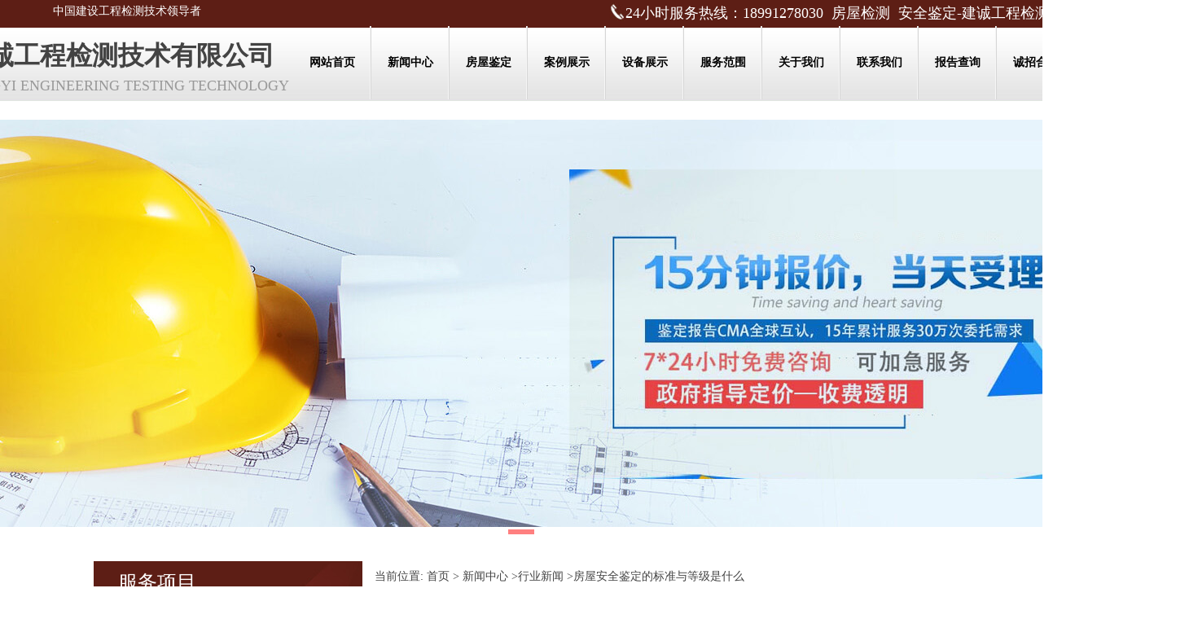

--- FILE ---
content_type: text/html; Charset=utf-8
request_url: http://www.jc-q.com/hangye/aritcle918.html
body_size: 11785
content:

<!DOCTYPE html PUBLIC "-//W3C//DTD XHTML 1.0 Transitional//EN" "http://www.w3.org/TR/xhtml1/DTD/xhtml1-transitional.dtd">
<html xmlns="http://www.w3.org/1999/xhtml">
<head>
<meta http-equiv="Content-Type" content="text/html; charset=utf-8" />
<title>房屋安全鉴定的标准与等级是什么_行业新闻_房屋检测_房屋鉴定_检测鉴定机构_陕西建诚工程检测技术有限公司</title>
<meta name="keywords" content="房屋安全鉴定的标准与等级是什么,房屋检测_房屋鉴定_检测鉴定机构_陕西建诚工程检测技术有限公司" />
<meta name="Description" content="房屋质量问题鉴定找什么单位？在房屋未交付使用前可以找建设部门的质检站，房屋交付使用后一年可以找正规资质的房屋安全鉴定机构进行鉴定。1、房屋质量鉴定要找当地的建筑工程质量监督部门（建设局监理公司或城乡建" / >
<script language="JavaScript" type="text/javascript" src="http://cdn.zhuolaoshi.cn/js/jquery-1.11.1.min.js"></script>
<script language="JavaScript" type="text/javascript" src="http://cdn.zhuolaoshi.cn/js/layer/layer.min.js"></script>
<script language="JavaScript" src="http://cdn.zhuolaoshi.cn/js/jquery.d.imagechange.js"></script>
<script language="JavaScript" src="http://cdn.zhuolaoshi.cn/js/MSClass.js"></script>
<script src="http://cdn.zhuolaoshi.cn/js/fixIE.js"></script>
<script src="http://s1.cdn.zhuolaoshi.cn/js/jquery.lazyload.js"></script>
<link href="http://s1.cdn.zhuolaoshi.cn/user/site47469/user_sys/css.css?2026/1/2521746" rel="stylesheet" type="text/css" />
<style type="text/css">
.top_main{ height:124px;}
.bot_main{ height:158px;overflow:hidden}
.main_css{overflow:hidden}
.box_left .mokuai{margin-bottom:4px;}
.breadcrumb{padding:5px;border:#666666 0px solid;}
.artlist{margin-bottom:5px;margin-top:5px;}
.box_css_0{padding:0px 0px 0px 0px;border:#d9d9d9 1px solid;background:url(http://sc.zhuolaoshi.cn/sc/wangyebj/datu/112.gif) #ffffff;}
.box_css_top_0{background:url(http://sc.zhuolaoshi.cn/sc/menubj/datu/99.gif);color:#434343;font-size:12px;font-family:微软雅黑;font-weight:bold;padding:3px 4px 5px 6px;}
.box_css_top_0 span a{float:right;background:url(http://sc.zhuolaoshi.cn/sc/more/datu/8.gif) no-repeat;display:block;font-weight: normal; font-style:normal;font-size:12px;width:30px;height:13px;margin-top:3px;margin-right:6px;}
.box_css_main_0{background:url(http://sc.zhuolaoshi.cn/sc/wangyebj/datu/115.gif) left;padding:4px 5px 6px 7px;}
.a_css_0 li{display:block;padding:1px 2px 3px 4px;margin:4px 3px 2px 1px;border-bottom-color:#d9d9d9;border-bottom-width:1px;border-bottom-style:dashed;background:url(/sys_img/bg_img/menu2/9.gif)  left;}
.a_css_0 li a{color:#434343;font-size:12px;}
.a_css_0 li a:visited{color:#434343;font-size:12px;}
.a_css_0 li a:hover{font-size:12px;color:#0000ff;text-decoration:underline;}
.a_css_0 li span{float:right;color:#674ea7;}
.article_show{color:rgb(136,136,136);font-size:12px;text-align:center;margin-bottom:5px;margin-top:5px;}
.articleContent{padding:5px; word-wrap: break-word;}
.pldiv{margin-bottom:4px;}
.comm_list{padding:5px;}
.CommUl{list-style-type:none;margin:0px;padding:0px 0px 3px 0px;text-align:left;border-bottom: 1px dotted #afafb0;}
.CommUl li{margin:0px;padding:8px 3px 0px 3px;text-align:left;line-height:20px;}
.comm_list .CommUl li .author{color:#1e50a2;}
.comm_list .CommUl li .from{color:#666;}
.comm_list .CommUl li .postTime{color:#666;float: right;display: block;white-space: nowrap;}
.artcomment{margin-top:4px;}
#verifycode{position:relative;top:-2px;}
.lazy{ background: #F4F4F4 url(/sys_img/loading.gif) no-repeat center center; }
.articleContent img{ max-width:100%;}
</style>
<script language="javascript">
$(function(){
$('.menu li div').css('top',$('.menu li').css('height'));var isie678=(/msie 6/i.test(navigator.userAgent))||(/msie 7/i.test(navigator.userAgent))||(/msie 8/i.test(navigator.userAgent));$('.menu >li').on('mouseenter',function(){$(this).find('div').show();$(this).children('a').addClass('menuhover');if(isie678){$(this).addClass('active')}}).on('mouseleave',function(){$(this).find('div').hide();$(this).children('a').removeClass('menuhover');if(isie678){$(this).removeClass('active')}});});
function changeSize(size){
    $(".articleContent").css("font-size",size+"px").find("*").css("font-size",size+"px");
    $("#bot_main").css("position","static").css("position","relative");
}
$(function(){
    $("#postComment").on("click",function(){
        if($("#plcontent").val()==""||$("#plcontent").val()==$("#plcontent").attr("placeholder")){
            alert("请输入评论内容！");
            return false;
        }
        if($("#plcode").val()==""){
            alert("请输入验证码！");
            return false;
        }
        $.ajax({
            type:"post",
            url:"/inc/ajaxComment.asp?act=post",
            data:{
                articleId:918,
                content:$("#plcontent").val(),
                code:$("#plcode").val()
            },
            dataType:"json"
        }).done(function(data){
            if(data.errno){
                alert(data.msg);
            }else{
                alert(data.msg);
                if(data.show){
                    var strVar = "";
                    strVar += "<ul class=\"CommUl\">";
                    strVar += "    <li class=\"clearfix\">";
                    strVar += "    <span style=\"float:left\"><img src=\"/sys_img/msg.gif\"> 评论人：<span class=\"author\"> "+(data.show.username==""?"匿名用户":data.show.username)+" <\/span> <span class=\"ip\"> ip："+data.show.ip+" <\/span><\/span><span class=\"postTime\">"+data.show.date+" 发表<\/span>";
                    strVar += "    <\/li>";
                    strVar += "    <li><div style=\"line-height: 21px; margin-bottom: 3px; zoom: 1; word-wrap: break-word;overflow:hidden;\">"+$("#plcontent").val()+"<\/div><\/li>";
                    strVar += "<\/ul>";
                    if($(".comm_list .CommUl").length){
                        $(strVar).insertBefore($(".comm_list .CommUl:first"));
                    }else{
                        $(strVar).appendTo($(".comm_list"));
                    }
                }
                $("#plcontent").val('');
                $("#plcode").val('');
                $("#verifycode").attr("src","/inc/VerifyCode.asp?r="+Math.random());
            }
        }).error(function(){
            alert("评论失败！");
        });
    });
    $(".showLogin").on("click",function(){
        var act=$(this).attr("data-act");
        $.layer({
            type: 2,
            maxmin: false,
            shadeClose: false,
            title: "会员登录",
            shade: [0.2,'#000'],
            offset: ['200px',''],
            area: ['300px', '220px'],
            iframe: {src: "/inc/loginFrame.asp?act="+act+"&r="+Math.random()}
        });
    });
    $(".comm_list").on("click",".pager a",function(){
        var page=$(this).attr("page");
        $(".comm_list").load("/inc/ajaxComment.asp?act=get&articleId=918&page="+page+"&r="+Math.random());
    });
});

</script>
<script>
var _hmt = _hmt || [];
(function() {
  var hm = document.createElement("script");
  hm.src = "https://hm.baidu.com/hm.js?bc0c3712fbde8c899a61bb75636cfde7";
  var s = document.getElementsByTagName("script")[0]; 
  s.parentNode.insertBefore(hm, s);
})();
</script><style type="text/css">
.top_all,.bot_all,.nrscreen{min-width:1050px;}
.quanpinbj{min-width:1050px;width:100%; position:relative; z-index:-1;}
</style>

</head>
<body>

<div class="top_all" id="top_all">
	<div class="top_main" id="top_main" style="position:relative;z-index:10;">
	  
		<div id="mokuai_1" style="overflow:hidden;position:absolute;width:467px; height:72px; top:44px; left:-226px; z-index:1">
			<div style="">
                <div id="tb_last_box_1"><h1 style="text-align:left;">
	<span style="font-size:32px;"><span style="font-family:Arial Black;"><span style="line-height:1.5;font-family:KaiTi_GB2312;">陕西建诚</span><span style="line-height:2;"></span><span style="line-height:2;font-family:KaiTi_GB2312;"><span style="line-height:1.5;">工程检测技术</span><span style="background-color:#CCFFFF;"></span><span style="line-height:1.5;">有限公司</span></span></span></span> 
</h1>
<p>
	<span style="font-size:18px;color:#999999;line-height:1.5;"><span style="color: rgb(153, 153, 153); line-height: 1.5;" font-size:18px;"=""><span style="line-height:1.5;font-family:KaiTi_GB2312;font-size:18px;color:#999999;"><span style="font-size:18px;color:#999999;line-height:1.5;"><span style="line-height:1.5;font-size:18px;color:#999999;">SHANXI JINGYI ENGINEERING TESTING TECHNOLOGY CO.LTD</span></span></span></span></span> 
</p>
<p style="text-align:left;">
	<span style="font-size:14px;"><span style="font-size:14px;line-height:21px;white-space:normal;"></span></span> 
</p></div>

            </div>
		</div>
	  
		<div id="mokuai_3" style="overflow:hidden;position:absolute;width:634px; height:33px; top:3px; left:633px; z-index:1">
			<div style="">
                <div id="tb_last_box_3"><img src="http://s1.cdn.zhuolaoshi.cn/user/247/image/phone.jpg" alt="" width="20" height="23" title="" align="left" /><span style="font-size:18px;color:#000000;"><span style="color:#FFFFFF;">2</span><span style="color:#333333;"><span style="color:#FFFFFF;">4小时服务热线：18991278030&nbsp;</span><span style="color:#FFFFFF;"> </span><span style="color:#FFFFFF;">房屋检测&nbsp; 安全鉴定</span><span style="color:#FFFFFF;">-</span><span style="color:#FFFFFF;font-size:18px;white-space:normal;">建诚工程检测</span></span></span></div>

            </div>
		</div>
	  
		<div id="mokuai_4" style="overflow:hidden;position:absolute;width:196px; height:30px; top:0px; left:-50px; z-index:1">
			<div style="">
                <div id="tb_last_box_4"><span style="color:#FFFFFF;font-family:&quot;line-height:30px;white-space:normal;font-size:14px;"><span style="color:#FFFFFF;font-family:&quot;">中国建设工程检测技术领导者</span></span></div>

            </div>
		</div>
	  
		<div id="mokuai_5" style="position:absolute;width:865px; height:92px; top:32px; left:245px; z-index:1">
			<div style="">
                <style>
.menu{width:1100px}
</style><ul class='menu clearfix'>
<li><a href="/" target="_self">网站首页</a></li>
<li><a href="/xinwen/" target="_blank">新闻中心</a></li>
<li><a href="/jianding/" target="_blank">房屋鉴定</a></li>
<li><a href="/anli/" target="_blank">案例展示</a></li>
<li><a href="/shebei/" target="_blank">设备展示</a></li>
<li><a href="/fuwu/" target="_blank">服务范围</a></li>
<li><a href="/guanyu/" target="_blank">关于我们</a></li>
<li><a href="/lianxi/" target="_blank">联系我们</a></li>
<li><a href="http://chaxun.zztest.com" target="_blank">报告查询</a></li>
<li><a href="/hezuo/" target="_blank">诚招合作伙伴</a></li>

</ul>
    <script>
    $(function(){
        var path=location.pathname;
        $(".menu li>a").each(function(i,link){
            if($(link).attr("href")==path){
                $(link).parent().addClass("current");
            }
        });
    });
    </script>
    
            </div>
		</div>
	  
	</div>
</div>

<script language="JavaScript" type="text/javascript" src="http://s1.cdn.zhuolaoshi.cn/js/superslide.2.1.js"></script>
 <style>
    /* fullSlide */
    /*.fullSlide{width:100%;position:relative;height:545px;background:#000;}*/
    .fullSlide{width:100%;position:relative;min-width:1050px;height:545px;}
    .fullSlide .bdfullscreen{margin:0 auto;position:relative;z-index:0;overflow:hidden;}
    .fullSlide .bdfullscreen ul{width:100% !important;}
    .fullSlide .bdfullscreen li{width:100% !important;height:545px; background-position:center; background-repeat:no-repeat;overflow:hidden;text-align:center;}
    .fullSlide .bdfullscreen li a{display:block;height:545px;}
    .fullSlide .hdfullscreen{width:100%;position:absolute;z-index:1;bottom:0;left:0;height:20px;line-height:20px;}
    .fullSlide .hdfullscreen ul{text-align:center;}
    .fullSlide .hdfullscreen ul li{cursor:pointer;display:inline-block;*display:inline;zoom:1;width:32px;height:6px;margin:1px;overflow:hidden;background:#000;filter:alpha(opacity=50);opacity:0.5;line-height:999px;}
    .fullSlide .hdfullscreen ul .on{background:#f00;}
    .fullSlide .prev,.fullSlide .next{display:block;position:absolute;z-index:1;top:50%;margin-top:-30px;left:15%;z-index:1;width:40px;height:60px;background:url(/sys_img/slider-arrow.png) -126px -137px  no-repeat;cursor:pointer;filter:alpha(opacity=50);opacity:0.5;display:none;} 
    .fullSlide .next{left:auto;right:15%;background-position:-6px -137px;}
    </style>
<script type="text/javascript">
$(function(){
    $(".fullSlide").hover(function(){
        $(this).find(".prev,.next").stop(true, true).fadeTo("show", 1.5)
    },
    function(){
        $(this).find(".prev,.next").fadeOut()
    });
    $(".fullSlide").slide({
        titCell: ".hdfullscreen ul",
        mainCell: ".bdfullscreen ul",
        effect: "fold",
        autoPlay: true,
        autoPage: true,
        trigger: "click",
		interTime:2000,
        startFun: function(i) {
            var curLi = jQuery(".fullSlide .bdfullscreen li").eq(i);
            if ( !! curLi.attr("_src")) {
                curLi.css("background-image", curLi.attr("_src")).removeAttr("_src")
            }
        }
    });
});
</script>
<div class="fullSlide">
        <div class="bdfullscreen">
            <ul>
                <li _src="url(http://s1.cdn.zhuolaoshi.cn/user/site47469/image/202032310282071.jpg)" ><a href=""></a></li>
                
            </ul>
        </div>
        <div class="hdfullscreen"><ul></ul></div>
        <span class="prev"></span><span class="next"></span>
</div>
        
<div class="main_css clearfix" id="main_body">

    <div class="box_left" style="float:left;width:330px;padding-top:0px;padding-right:0px;padding-bottom:0px;padding-left:0px;">
    
		<div class="mokuai box_css_4" id="mokuai_31">
            <div class="box_css_top_4">服务项目</div>
			<div class="mokuaiContent box_css_main_4">
            <div id="last_box_31"><span style="font-size:14px;"><span style="line-height:1;font-size:16px;"><a href="http://www.jc-q.com/xiangmu/aritcle460.html" target="_blank">房屋检测与质量鉴定</a></span> 
<hr />
</span><span style="font-size:16px;"><a href="http://www.jc-q.com/xiangmu/article155691.html" target="_blank">房屋可靠性检测鉴定</a></span><span style="font-size:14px;"><br />
<hr />
</span><span style="font-size:16px;"><a href="http://www.jc-q.com/xiangmu/article154503.html" target="_blank">房屋安全性检测鉴定</a></span><span style="font-size:14px;"><br />
<hr />
</span><span style="font-size:16px;white-space:normal;"><a href="http://www.jc-q.com/xiangmu/article153205.html" target="_blank">房屋司法仲裁检测鉴定</a></span><span style="font-size:16px;"></span><span style="font-size:14px;"><br />
<hr />
</span><span style="font-size:16px;"><a href="http://www.jc-q.com/xiangmu/article152146.html" target="_blank">房屋抗震性能检测鉴定</a></span><span style="font-size:14px;"><span style="font-size:16px;"></span><br />
<hr />
</span><span style="font-size:16px;"><a href="http://www.jc-q.com/xiangmu/article151203.html" target="_blank">建筑工程质量检测鉴定</a></span><span style="font-size:14px;"><br />
<hr />
</span><span style="font-size:16px;"><a href="http://www.jc-q.com/xiangmu/article150941.html" target="_blank" se_prerender_url="complete">施工周边房屋安全鉴定</a></span><span style="font-size:14px;"><br />
<hr />
</span><span style="font-size:16px;"><a href="http://www.jc-q.com/xiangmu/article149536.html" target="_blank">五无工程检测鉴定</a></span><span style="font-size:14px;"><br />
<hr />
</span><span style="font-size:16px;"><a href="http://www.jc-q.com/xiangmu/aritcle464.html" target="_blank">材料性能评估研究</a></span><span style="font-size:14px;"><br />
<hr />
</span><span style="font-size:16px;"><a href="http://www.jc-q.com/xiangmu/aritcle463.html" target="_blank">专项检测鉴定</a></span><span style="font-size:14px;"><br />
<hr />
</span><span style="font-size:16px;"><a href="http://www.jc-q.com/xiangmu/aritcle462.html" target="_blank">结构加固设计</a></span><span style="font-size:14px;"><br />
<hr />
</span><span style="font-size:16px;"><a href="http://www.jc-q.com/xiangmu/aritcle461.html" target="_blank">厂房检测鉴定</a></span><span style="font-size:14px;"><br />
<hr />
</span><span style="font-size:16px;"><a href="http://www.jc-q.com/xiangmu/article148709.html" target="_blank">灾后受损应急鉴定</a></span><span style="font-size:14px;"><br />
<hr />
</span><span style="font-size:16px;"><a href="http://www.jc-q.com/xiangmu/aritcle465.html" target="_blank">文物及历史建筑</a></span><span style="font-size:14px;"><span style="line-height:1;"><br />
<hr />
</span></span><span style="font-size:16px;"><a href="http://www.jc-q.com/xiangmu/aritcle282.html" target="_blank">一房一验</a></span><span style="font-size:14px;"><br />
<hr />
</span><br /></div>

            </div>
        </div>
        
		<div class="mokuai box_css_4" id="mokuai_33">
            <div class="box_css_top_4">联系我们</div>
			<div class="mokuaiContent box_css_main_4">
            <div id="last_box_33"><p>
	<span font-size:16px;"="" style="color: rgb(67, 67, 67); font-family: 微软雅黑; white-space: normal; background-color: rgb(255, 255, 255); font-size: 16px;">陕西京翼工程检测技术有限公司</span><br style="color:#434343;font-family:微软雅黑;font-size:14px;white-space:normal;background-color:#FFFFFF;" />
<span font-size:16px;"="" style="color: rgb(67, 67, 67); font-family: 微软雅黑; white-space: normal; background-color: rgb(255, 255, 255); font-size: 16px;">· 手机：18991278030</span><br style="color:#434343;font-family:微软雅黑;font-size:14px;white-space:normal;background-color:#FFFFFF;" />
<span font-size:16px;"="" style="color: rgb(67, 67, 67); font-family: 微软雅黑; white-space: normal; background-color: rgb(255, 255, 255); font-size: 16px;">· 电话：029-84521799</span><br style="color:#434343;font-family:微软雅黑;font-size:14px;white-space:normal;background-color:#FFFFFF;" />
<span font-size:16px;"="" style="color: rgb(67, 67, 67); font-family: 微软雅黑; white-space: normal; background-color: rgb(255, 255, 255); font-size: 16px;">· 传真：029-84521799</span><br style="color:#434343;font-family:微软雅黑;font-size:14px;white-space:normal;background-color:#FFFFFF;" />
<span font-size:16px;"="" style="color: rgb(67, 67, 67); font-family: 微软雅黑; white-space: normal; background-color: rgb(255, 255, 255); font-size: 16px;">· 邮箱：</span><span font-size:16px;"="" style="color: rgb(67, 67, 67); font-family: 微软雅黑; white-space: normal; background-color: rgb(255, 255, 255); font-size: 16px;">1300858381@qq.com</span><br style="color:#434343;font-family:微软雅黑;font-size:14px;white-space:normal;background-color:#FFFFFF;" />
<span font-size:16px;"="" style="color: rgb(67, 67, 67); font-family: 微软雅黑; white-space: normal; background-color: rgb(255, 255, 255); font-size: 16px;">· 地址：西安市未央区起航时代广场D座16层</span>
</p>
<p style="margin-top:0px;padding:0px;color:#434343;font-family:微软雅黑;font-size:14px;white-space:normal;background-color:#F6F6F6;">
	<span font-size:16px;"="" style="background-color: rgb(255, 255, 255); font-size: 16px;">· 邮编：710100</span> 
</p>
<p style="margin-top:0px;padding:0px;color:#434343;font-family:微软雅黑;font-size:14px;white-space:normal;background-color:#F6F6F6;">
	<span font-size:16px;"="" style="background-color: rgb(255, 255, 255); font-size: 16px;"><img src="http://s1.cdn.zhuolaoshi.cn/user/site47469/image/20170927/20170927144257605760.png" /></span> 
</p>
<p>
	<br />
</p></div>

            </div>
        </div>
        
    </div>

    <div class="box_right" style="float:right;width:710px">
        <div class="breadcrumb">当前位置:
            <a href="/">首页</a> &gt; 
            <a href='/xinwen/'>新闻中心</a> &gt;<a href='/hangye/'>行业新闻</a> &gt;房屋安全鉴定的标准与等级是什么
        </div>
        
                    <div class="box_css_2">
                        <div class="box_css_main_2">
                            
                                <h1 style="color:#000000;font-size:22px;padding-top:20px;padding-right:2px;padding-bottom:3px;padding-left:4px;text-align:center">房屋安全鉴定的标准与等级是什么</h1>
                                <div class="article_show clearfix" style="padding:5px 0;border-bottom:1px dotted ">
                                    <div style="float:left;">
                                        发表时间:2020/04/03 10:27:56&nbsp;&nbsp;浏览次数:6324&nbsp;&nbsp;
                                    </div>
                                    <div style="float:right;">
                                        字体大小:
                                        <a href="javascript:void(0);" onclick="changeSize(12)">【小】</a>
                                        <a href="javascript:void(0);" onclick="changeSize(14)">【中】</a>
                                        <a href="javascript:void(0);" onclick="changeSize(16)">【大】</a>
                                        
                                    </div>
                                </div>
                            
                            <div class="articleContent" style="color:#434343;font-size:12px;line-height:25px;"><style>.articleContent a{color:#434343;font-size:12px;line-height:25px;}</style>
                                <p>
	<span style="font-size:14px;">房屋质量问题鉴定找什么单位？</span>
</p>
<p style="text-align:center;">
	<span style="font-size:14px;"><img src="http://s1.cdn.zhuolaoshi.cn/user/site47469/image/20200403/20200403103355765576.png" alt="" /><br />
</span>
</p>
<br />
<span style="font-size:14px;">在房屋未交付使用前可以找建设部门的质检站，房屋交付使</span><span style="font-size:14px;">用后一年可以找正规资质的房屋安全鉴定机构进行鉴定。</span><br />
<br />
<span style="font-size:14px;">1、房屋质量鉴定要找当地的建筑工程质量监督部门（建设局</span><span style="font-size:14px;">监理公司或城乡建设工程质量检测中心）。</span><br />
<br />
<span style="font-size:14px;">2、房屋质量、开发商开发的房屋在建筑材料、设备的使用上</span><span style="font-size:14px;">或施工操作规程上达不到法定质量标准，是目前最常见也最</span><span style="font-size:14px;">容易引发纠纷的问题，纠纷问题未达鉴定程度由物管鉴定。</span><br />
<br />
<span style="font-size:14px;">3、房屋买受人购买的房屋出现质量问题，且该质量问题通过</span><span style="font-size:14px;">修复等亦无法保证房屋买受人的人身、财产安全及正常居住</span><span style="font-size:14px;">使用的情形，房地产商可请专业机构验房鉴定。</span><br />
<br />
<br />
<span style="font-size:14px;">危险房屋安全鉴定标准是什么?</span><br />
<br />
<span style="font-size:14px;">1、为确保住用安全，对危险房屋的鉴定有所依据， 特制定</span><span style="font-size:14px;">本标准。</span><br />
<br />
<span style="font-size:14px;">2、本标准适用于房地产管理部门经营管理的房屋。 对单位</span><span style="font-size:14px;">自有和私有房屋的鉴定，可参考本标准。 本标准不适用于工</span><span style="font-size:14px;">业建筑、公共建筑、高层建筑及文物保护建筑。</span><br />
<br />
<span style="font-size:14px;">3、本标准提及的构件，是指承重构件;提及的结构， 是指由</span><span style="font-size:14px;">承重构件组成的体系。</span><br />
<br />
<span style="font-size:14px;">4、对难以鉴定的重要房屋或复杂结构， 应进行必要的测试</span><span style="font-size:14px;">和验算。</span><br />
<br />
<span style="font-size:14px;">5、构成危险房屋的因素各地有较大差异时， 各地房地产管</span><span style="font-size:14px;">理部门在执行本标准时，可以制定实施细则或补充规定。</span><br />
<p>
	<br />
</p>
<p style="text-align:center;">
	<img src="/sys_img/blank.png" data-original="http://s1.cdn.zhuolaoshi.cn/user/site47469/image/20200403/20200403103278587858.png" alt="" class="lazy">
</p>
<span style="font-size:14px;">危险房屋具有有几个等级?</span><br />
<br />
<span style="font-size:14px;">A级：结构承载力能满足正常使用要求，无危险点，房屋结构</span><span style="font-size:14px;">安全。</span><br />
<br />
<span style="font-size:14px;">B级：结构承载力基本能满足正常使用要求，个别结构构件处</span><span style="font-size:14px;">于危险状态，但不影响主体结构，基本满足正常使用要求。</span><br />
<br />
<span style="font-size:14px;">C级：部分承重结构承载力不能满足正常使用要求，局部出现</span><span style="font-size:14px;">险情，构成局部危房，一般需要加固或局部改造。</span><br />
<br />
<span style="font-size:14px;">D级：承重结构承载力已不能满足正常使用要求，房屋整体出</span><span style="font-size:14px;">现险情，构成整幢危房，一般应整体拆除。</span><span style="font-size:14px;">危险房屋安全鉴定标准为我们日常房屋买卖提供了一个安全</span><span style="font-size:14px;">标准，对于我们鉴定房屋安全性能有了一个具体的准则，当</span><span style="font-size:14px;">然，同属于危房的不同房屋在危险等级上也是有区别的，上</span><span style="font-size:14px;">述我们对危房的具体等级也做了一个全面的介绍，若是房屋</span><span style="font-size:14px;">存在过高的安全问题，我们也不建议大家买卖这样的房屋。</span><br />
<br />
<br />
<span style="font-size:14px;">公司是一家集设计、施工、检测于一体的专业工程技术管理</span><span style="font-size:14px;">咨询公司。专业从事于房屋质量安全检测鉴定、房屋安全性</span><span style="font-size:14px;">检测、危房鉴定、钢结构检测、长期专注于建筑结构加固，</span><span style="font-size:14px;">碳纤维加固，钢结构加固，建筑物纠偏，地基加固，建筑防</span><span style="font-size:14px;">水工程、建筑内外墙涂料工程等.主要经营范围包括：工程承</span><span style="font-size:14px;">包；工程材料与焊接；工程技术服务；我们始终坚持“至诚</span><span style="font-size:14px;">至信，精益求精”的宗旨，努力以先进的技术、科学的管理</span><span style="font-size:14px;">，不断追求卓越，奉献社会。</span><br />
<div style="white-space:nowrap;">
	<br />
</div>
                            </div>
                            <div>
                            
                                <div class="wz_shangyi">上一篇：<a href="/hangye/aritcle906.html">房屋结构和使用功能改变的房屋鉴定检测哪家靠谱？|陕西建诚</a></div>
                            
                                <div class="wz_xiayi">下一篇：<a href="/hangye/aritcle927.html">房屋安全鉴定中常见的几种类型与鉴定标准</a></div>
                            
                            </div>
                        
                        </div>
                    </div>
                    
                    <div class="artcomment box_css_2">
                        
                        <div class="box_css_main_2">
                            <div class="pldiv">
                                <textarea id="plcontent" cols="70" rows="4" class="input_style" maxlength="1000" placeholder="评论内容"></textarea>
                            </div>
                            <div class="pldiv">
                                <input type="text" size="20" id="plcode" class="input_style" style="text-transform:uppercase" /> <img src="/inc/VerifyCode.asp" onclick="this.src='/inc/VerifyCode.asp?r='+Math.random();" align="absmiddle" id="verifycode">
                                <input id="postComment" class="button_style" type="button" value="提交" />
                            </div>
                            <div class="pldiv">
                                发表评论：(匿名发表无需登录，已登录用户可直接发表。) 登录状态： 
                                
                                <span class="loginStatus" style="color:red" id="loginStatus"><a href="javascript:void(0)" class="showLogin" data-act="articlecommentlogin" style="color:#a94442">未登录,点击登录</a></span>
                                
                            </div>
                            <div class="comm_list">
                                
                                <div class="pager">
                                    
                                </div>
                            </div>
                        </div>
                    </div>
                    
    </div>
</div>
<div class="bot_all" id="bot_all">
	<div class="bot_main" id="bot_main" style="position:relative">
	  
		<div style="position:absolute;width:1047px; height:153px; top:5px; left:-4px; z-index:1;overflow:hidden;">
			<div style="">
                <div id="tb_last_box_2"><p style="text-align:center;">
	<br />
</p>
<hr />
<div style="text-align:center;">
	<span style="font-size:16px;font-family:FangSong_GB2312;background-color:#FFFFFF;">地址：西安市未央区利君V时代B座709&nbsp; &nbsp;电话：400-029-1009 &nbsp;18991278030</span>
</div>
<div style="text-align:center;">
	<span style="font-size:16px;font-family:FangSong_GB2312;background-color:#FFFFFF;">网址：</span><span style="font-size:16px;font-family:FangSong_GB2312;"><a href="/" target="_blank" se_prerender_url="complete"><span style="background-color:#FFFFFF;">www.jc-q.com</span></a> <span style="font-family:FangSong_GB2312;font-size:16px;text-align:center;white-space:normal;background-color:#FFFFFF;">邮箱：admin@jc-q.com</span></span> 
</div>
<div style="text-align:center;">
	<span style="font-size:16px;font-family:FangSong_GB2312;background-color:#FFFFFF;">Copyright &copy; 2018,jc-q.com,All rights reserved  版权所有 &copy; </span><a href="/" target="_blank" se_prerender_url="complete"><span style="font-size:16px;font-family:FangSong_GB2312;background-color:#FFFFFF;">陕西建诚工程检测技术有限公司</span></a> 
</div>
<div style="text-align:center;">
	<span style="font-size:16px;font-family:FangSong_GB2312;background-color:#FFFFFF;">未经许可 严禁复制 </span><span style="color: rgb(69, 69, 69); font-size: 16px; font-family: FangSong_GB2312;" font-size:13px;white-space:normal;background-color:#ffffff;"=""><a href="http://beian.miit.gov.cn" target="_blank" se_prerender_url="loading"><span style="color: rgb(67, 67, 67); background-color: rgb(153, 0, 0);" text-align:-webkit-center;text-indent:5px;white-space:normal;background-color:#ffffff;"=""><span style="background-color:#FFFFFF;"> 陕ICP备17015896号-</span><span style="background-color:#FFFFFF;"></span><span style="background-color:#FFFFFF;">1</span></span></a></span> 
</div></div>

            </div>
		</div>
	  
	</div>
</div>
<div style="display:none; text-align:center; clear:both"><script type="text/javascript" src="//js.users.51.la/19530699.js"></script></div><script>(function(){var bp = document.createElement('script');bp.src = '//push.zhanzhang.baidu.com/push.js';var s = document.getElementsByTagName("script")[0];    s.parentNode.insertBefore(bp, s);})();</script>
<script>
$(function(){
     $( "img.lazy" ).lazyload();
})
</script>
<script language="JavaScript" src="/js/page_common.js"></script>
</body>
</html>


--- FILE ---
content_type: text/css
request_url: http://s1.cdn.zhuolaoshi.cn/user/site47469/user_sys/css.css?2026/1/2521746
body_size: 3523
content:
.clearfix:after { content: "." ; display: block ;height: 0 ;clear: both ;visibility: hidden ;}
.clearfix{ display: inline-block; }
*html .clearfix{ height:1%; }
.clearfix{ display:block; }
.clear{ clear:both; line-height:0px; font-size:0px; visibility:hidden;}
ul,li,form,h1{ margin:0px; padding:0px; list-style:none;}
input,select,textarea{outline:none}
body{padding:0px 0px 0px 0px;margin:0px;}
body,td,th{font-family:微软雅黑;color:#434343;font-size:14px;line-height:27px;}
a{color:#434343;text-decoration:none;font-size:14px;outline: none;text-decoration:none;}
a:link{color:#434343;text-decoration:none;font-size:14px;text-decoration:none;outline: none;}
a:visited {color:#434343;text-decoration:none;font-size:14px;text-decoration:none;}
a:hover {color:#ff0000;text-decoration:none;font-size:14px;text-decoration:none;}
a:active {color:#434343;text-decoration:none;font-size:14px;text-decoration:none;}
.top_all{background:url(/user/247/image/2015122720212271.jpg) repeat-x bottom #5d1e15;}
.top_main{width:1050px;margin:0px auto;}
.bot_all{background: #ffffff;}
.bot_main{width:1050px;margin:0px auto;overflow-x:hidden;}
.web_width{width:1050px;margin:0px auto;overflow-x:hidden;}
.main_css{width:1050px;margin:0px auto;padding:20px 0px 5px 0px;overflow-x:hidden;}
img{border:0px;}
p{margin:0px 0px 5px 0px;padding:0px;}
.button_style{background: #ff0000;color:#ffffff;margin:0px;padding:2px 5px;text-align:center;font-weight:bold;border:0px;height:25px;}
.input_style{border:1px solid;border-color:#d9d9d9;padding:4px 3px;margin:0;}
.search_button_style{background: #3c78d8;color:#ffffff;height:30px;margin:0px;border:0px;font-weight:bold;font-size:14px;padding:0px 10px;overflow:hidden;}
.search_input_style{padding:3px;height:22px;margin:0px;line-height:22px;float:left;width:200px;overflow:hidden;border:1px solid;border-color:#ece7e7;}
.page_css{text-align:center;MARGIN-TOP: 20px; MARGIN-BOTTOM: 10px;}
.page_css a{COLOR:#000000;Border-COLOR:#d9d9d9;border-width:1px;border-style:solid;PADDING:4px 6px;MARGIN-RIGHT: 3px; TEXT-DECORATION:none;}
.page_css a:hover{COLOR:#ff0000;PADDING:4px 6px;MARGIN-RIGHT:3px;TEXT-DECORATION: none;}
.page_css a:active{COLOR:#000000;Border-COLOR:#d9d9d9;border-width:1px;border-style:solid;PADDING:4px 6px;MARGIN-RIGHT: 3px; TEXT-DECORATION:none;}
.page_css span.current{COLOR:#ff0000;PADDING:4px 6px;MARGIN-RIGHT:3px;TEXT-DECORATION: none;}
.page_css{padding-bottom:10px; clear:both;}.ablum_css li{display:block;float:left;margin-left:10px;margin-bottom:7px;width:154px;}
.ablum_css li img{width:150px;height:150px;margin-bottom:4px;border:#96bcf9 1px solid;padding:1px;}
.ablum_css li span{display:block;margin-bottom:3px;}
.box_css_1{padding:0px 0px 0px 0px;}
.box_css_top_1{font-size:12px;padding:0px 0px 0px 0px;}
.box_css_top_1 span a{}
.box_css_main_1{padding:0px 0px 0px 0px;}
.box_css_2{padding:0px 0px 0px 0px;}
.box_css_top_2{font-size:12px;padding:0px 0px 0px 0px;display:none;}
.box_css_top_2 span a{}
.box_css_main_2{padding:30px 0px 0px 0px;}
.box_css_3{padding:0px 0px 0px 0px;background: #ffffff;}
.box_css_top_3{font-size:12px;padding:0px 0px 0px 0px;display:none;}
.box_css_top_3 span a{}
.box_css_main_3{padding:0px 0px 0px 0px;}
.box_css_4{padding:0px 0px 0px 0px;background: #f6f6f6;}
.box_css_top_4{background:url(/user/247/image/2015123021384971.jpg) no-repeat right #5d1e15;color:#ffffff;font-size:24px;padding:13px 0px 13px 30px;}
.box_css_top_4 span a{}
.box_css_main_4{padding:10px 10px 10px 10px;}
.a_type_css_1 span a{display:block;font-weight:bold;text-decoration:none;background: #fce5cd;font-size:14px;color:#ff0000;text-align:center;padding:5px 2px 3px 4px;margin:5px 2px 3px 6px;}
.a_type_css_1 span a:visited{display:block;font-weight:bold;text-decoration:none;background: #fce5cd;font-size:14px;color:#ff0000;text-align:center;padding:5px 2px 3px 4px;margin:5px 2px 3px 6px;}
.a_type_css_1 span a:hover{background: #f4cccc;font-size:14px;color:#980000;}
.a_type_css_1 li{display:block;float:left;white-space:nowrap;margin:5px 2px 3px 6px;}
.a_type_css_1 li a{background: #6d9eeb;display:block;float:left;padding:4px 3px 2px 1px;margin:5px 2px 3px 6px;font-size:12px;color:#fff2cc;}
.a_type_css_1 li a:visited{background: #6d9eeb;display:block;float:left;padding:4px 3px 2px 1px;margin:5px 2px 3px 6px;font-size:12px;color:#fff2cc;}
.a_type_css_1 li a:hover{font-size:12px;color:#ea9999;}
.a_css_2 li{display:block;padding:3px 2px 2px 10px;margin:0px 0px 0px 0px;border-bottom-color:#d9d9d9;border-bottom-width:1px;border-bottom-style:dashed;background:url(http://sc.zhuolaoshi.cn/sc/xiaotubiao/datu/6761.gif) no-repeat left;}
.a_css_2 li a{color:#000000;font-size:12px;}
.a_css_2 li a:visited{color:#000000;font-size:12px;}
.a_css_2 li a:hover{font-size:12px;color:#980000;text-decoration:underline;}
.a_css_2 li span{float:right;font-size:12px;color:#666666;}
.a_tw1_css_3 li{display:block;padding:10px 20px 10px 20px;margin:10px 20px 10px 20px;height:160px;background: #d9d2e9;float:left;border-color:#d9d9d9;border-style:solid;border-width:1px;width:130px;overflow:hidden;}
.a_tw1_css_3 li img{width:130px;height:140px;}
.a_tw1_css_3 li span{display:block;text-align:center;margin-top:5px;line-height:18px;}
.a_tw1_css_3 li span a{color:#434343;}
.a_tw1_css_3 li span a:visited{color:#434343;}
.a_tw1_css_3 li span a:hover{color:#ff0000;}
.a_tw2_css_4 li{display:block;padding:20px 10px 20px 10px;margin:0px 0px 8px 10px;float:left;width:300px;height:149px;overflow:hidden;}
.a_tw2_css_4 li img{float:left;width:170px;height:130px;}
.a_tw2_css_4 li span{float:left;display:block;margin-left:7px;width:122px;overflow:hidden;}
.a_tw2_css_4 li span b{display:block;margin-bottom:5px;}
.a_tw2_css_4 li span b a{font-size:13px;color:#3d85c6;}
.a_tw2_css_4 li span b a:visited{font-size:13px;color:#3d85c6;}
.a_tw2_css_4 li span b a:hover{font-size:13px;color:#ff0000;}
.a_tw2_css_4 li span p{line-height:20px;padding:0px;margin:0px;color:#666666;}
.shop_type_css_5 span a{display:block;font-weight:bold;text-decoration:none;background:url(/user/247/image/2015123021531471.jpg) no-repeat right;font-size:16px;color:#434343;text-align:center;padding:7px 0px 7px 0px;margin:3px 10px 3px 0px;}
.shop_type_css_5 span a:visited{display:block;font-weight:bold;text-decoration:none;background:url(/user/247/image/2015123021531471.jpg) no-repeat right;font-size:16px;color:#434343;text-align:center;padding:7px 0px 7px 0px;margin:3px 10px 3px 0px;}
.shop_type_css_5 span a:hover{background:url(/user/247/image/2015123021531471.jpg) no-repeat right;font-size:16px;color:#5d1e15;}
.shop_type_css_5 li{display:block;margin:0px 0px 3px 0px;}
.shop_type_css_5 li a{background: #d9ead3;display:block;padding:2px 2px 2px 2px;margin:0px 0px 3px 0px;font-size:12px;color:#4a86e8;}
.shop_type_css_5 li a:visited{background: #d9ead3;display:block;padding:2px 2px 2px 2px;margin:0px 0px 3px 0px;font-size:12px;color:#4a86e8;}
.shop_type_css_5 li a:hover{background: #76a5af;font-size:12px;color:#0000ff;}
.shop_tw1_css_6 li{display:block;padding:2px 2px 2px 2px;margin:0px 0px 8px 8px;height:300px;float:left;border-color:#20124d;border-style:solid;border-width:1px;width:220px;overflow:hidden;}
.shop_tw1_css_6 li img{width:220px;height:260px;}
.shop_tw1_css_6 li span{display:block;text-align:center;margin-top:5px;line-height:24px;}
.shop_tw1_css_6 li span a{font-size:14px;}
.shop_tw1_css_6 li span a:visited{font-size:14px;}
.shop_tw1_css_6 li span a:hover{font-size:14px;color:#d0e0e3;}
.shop_tw1_css_6 li div{margin:5px 0px 0px 0px;text-align:center;clear:both}
.shop_tw1_css_6 li div b{color:#ff0000;font-size:14px;font-family:Arial, Helvetica, sans-serif;}
.shop_tw1_css_6 li div i{margin:0 0 0 10px; padding:0;text-decoration:line-through; font-style:normal; color:#999999}
.shop_tw1_css_6 li div .cx{margin:0 0 0 10px; padding:1px; background:#FF0000; color:#FFFFFF}
.bbs_css_7 li{display:block;padding:5px 2px 3px 4px;margin:5px 2px 3px 6px;}
.bbs_css_7 li a{color:#434343;font-size:12px;}
.bbs_css_7 li a:visited{color:#434343;font-size:12px;}
.bbs_css_7 li a:hover{font-size:12px;color:#ff0000;text-decoration:none;}
.bbs_css_7 li span{float:right;color:#cccccc;}
.pic_css_8 li{display:block;padding:2px 2px 2px 2px;margin:0px 0px 8px 10px;float:left;width:200px;height:200px;background: #d9ead3;}
.pic_css_8 li img{width:200px;height:200px;}
.word_css_9 li{display:block;padding:3px 3px 3px 8px;margin:2px 2px 2px 2px;border-bottom-color:#d9ead3;border-bottom-width:1px;border-bottom-style:dashed;float:left;width:200px;}
.word_css_9 li a{color:#434343;}
.word_css_9 li a:visited{color:#434343;}
.word_css_9 li a:hover{color:#0000ff;text-decoration:none;}
.shop_tw1_css_10 li{display:block;padding:0px 0px 0px 0px;margin:0px 8px 0px 8px;height:340px;background: #ffffff;float:left;width:242px;overflow:hidden;}
.shop_tw1_css_10 li img{width:242px;height:300px;}
.shop_tw1_css_10 li span{display:block;text-align:center;margin-top:5px;line-height:24px;}
.shop_tw1_css_10 li span a{font-size:14px;}
.shop_tw1_css_10 li span a:visited{font-size:14px;}
.shop_tw1_css_10 li span a:hover{font-size:14px;color:#d0e0e3;}
.shop_tw1_css_10 li div{margin:5px 0px 0px 0px;text-align:center;clear:both}
.shop_tw1_css_10 li div b{color:#ff0000;font-size:14px;font-family:Arial, Helvetica, sans-serif;}
.shop_tw1_css_10 li div i{margin:0 0 0 10px; padding:0;text-decoration:line-through; font-style:normal; color:#999999}
.shop_tw1_css_10 li div .cx{margin:0 0 0 10px; padding:1px; background:#FF0000; color:#FFFFFF}
.a_tw2_css_11 li{display:block;padding:0px 0px 0px 0px;margin:0px 0px 8px 0px;background:url(/user/247/image/20151229725171.jpg) repeat-x bottom;float:left;width:440px;height:131px;overflow:hidden;}
.a_tw2_css_11 li img{float:left;width:0px;height:0px;}
.a_tw2_css_11 li span{float:left;display:block;margin-left:7px;width:432px;overflow:hidden;}
.a_tw2_css_11 li span b{display:block;margin-bottom:5px;}
.a_tw2_css_11 li span b a{font-size:15px;color:#434343;}
.a_tw2_css_11 li span b a:visited{font-size:15px;color:#434343;}
.a_tw2_css_11 li span b a:hover{font-size:15px;color:#000000;}
.a_tw2_css_11 li span p{line-height:28px;padding:0px;margin:0px;color:#666666;}
.a_css_12 li{display:block;padding:3px 2px 2px 10px;margin:0px 0px 0px 0px;background:url(/user/247/image/201512297252971.jpg) no-repeat left;}
.a_css_12 li a{color:#000000;font-size:12px;}
.a_css_12 li a:visited{color:#000000;font-size:12px;}
.a_css_12 li a:hover{font-size:12px;color:#980000;text-decoration:underline;}
.a_css_12 li span{float:right;font-size:12px;color:#666666;}
.a_tw2_css_13 li{display:block;padding:13px 13px 13px 13px;margin:0px 10px 8px 10px;background: #ffffff;float:left;width:300px;height:420px;overflow:hidden;}
.a_tw2_css_13 li img{float:left;width:300px;height:300px;}
.a_tw2_css_13 li span{float:left;display:block;margin-left:7px;width:-8px;overflow:hidden;}
.a_tw2_css_13 li span b{display:block;margin-bottom:5px;}
.a_tw2_css_13 li span b a{font-size:13px;color:#434343;}
.a_tw2_css_13 li span b a:visited{font-size:13px;color:#434343;}
.a_tw2_css_13 li span b a:hover{font-size:13px;color:#000000;}
.a_tw2_css_13 li span p{line-height:20px;padding:0px;margin:0px;color:#666666;}
.a_css_14 li{display:block;padding:8px 2px 8px 10px;margin:0px 0px 0px 0px;border-bottom-color:#d9d9d9;border-bottom-width:1px;border-bottom-style:dashed;background:url(/user/247/image/201512297252971.jpg) no-repeat left;}
.a_css_14 li a{color:#000000;font-size:16px;}
.a_css_14 li a:visited{color:#000000;font-size:16px;}
.a_css_14 li a:hover{font-size:16px;color:#980000;text-decoration:underline;}
.a_css_14 li span{float:right;font-size:16px;color:#666666;}
.a_tw2_css_15 li{display:block;padding:3px 3px 3px 3px;margin:0px 0px 8px 10px;background: #d9d9d9;float:left;border-color:#a61c00;border-style:solid;border-width:1px;width:350px;height:150px;overflow:hidden;}
.a_tw2_css_15 li img{float:left;width:190px;height:150px;}
.a_tw2_css_15 li span{float:left;display:block;margin-left:7px;width:150px;overflow:hidden;}
.a_tw2_css_15 li span b{display:block;margin-bottom:5px;}
.a_tw2_css_15 li span b a{font-size:13px;color:#434343;}
.a_tw2_css_15 li span b a:visited{font-size:13px;color:#434343;}
.a_tw2_css_15 li span b a:hover{font-size:13px;color:#000000;}
.a_tw2_css_15 li span p{line-height:20px;padding:0px;margin:0px;color:#666666;}
.a_tw2_css_16 li{display:block;padding:3px 3px 3px 3px;margin:0px 0px 8px 10px;background: #d9d9d9;float:left;border-color:#a61c00;border-style:solid;border-width:1px;width:342px;height:131px;overflow:hidden;}
.a_tw2_css_16 li img{float:left;width:170px;height:130px;}
.a_tw2_css_16 li span{float:left;display:block;margin-left:7px;width:162px;overflow:hidden;}
.a_tw2_css_16 li span b{display:block;margin-bottom:5px;}
.a_tw2_css_16 li span b a{font-size:13px;color:#434343;}
.a_tw2_css_16 li span b a:visited{font-size:13px;color:#434343;}
.a_tw2_css_16 li span b a:hover{font-size:13px;color:#000000;}
.a_tw2_css_16 li span p{line-height:20px;padding:0px;margin:0px;color:#666666;}
.menu{padding-top:0px;padding-right:0px;padding-bottom:0px;padding-left:0px;font-size:14px;font-weight:bold;}
.menu a{color:#000000;font-size:14px;}
.menu a:hover{color:#5d1e15;}
.menu li{float:left;display:block;list-style-type:none;position:relative;background-image:url(/user/247/image/2015123021273271.jpg);background-repeat:no-repeat;background-position:right;}
.menuhover{color:#5d1e15!important;}
.menu li a{float:left;display:block;line-height:14px;padding-top:38px;padding-right:20px;padding-bottom:38px;padding-left:20px;}
.menu li:hover{background-image:url(/user/247/image/2015123021275371.jpg);background-repeat:repeat-x;background-position:center;}
.menu li div{position:absolute;left:0;display:none;z-index:999;background-color:#ffffff;padding-top:0px;padding-right:0px;padding-bottom:10px;padding-left:0px;}
.menu li div a{float:none;white-space:nowrap;display:block;font-size:12px;font-weight:normal;color:!important;padding-top:10px;padding-right:24px;padding-bottom:10px;padding-left:24px;}
.menu li div a:hover{color:!important;}
.menu li.active{background: url(/user/247/image/2015123021275371.jpg) repeat-x center;}
.menu li.active a{color:#5d1e15}
.menu li.current{background: url(/user/247/image/2015123021275371.jpg) repeat-x center;}
.menu li.current a{color:#5d1e15}

--- FILE ---
content_type: application/javascript
request_url: http://www.jc-q.com/js/page_common.js
body_size: 646
content:
document.write('<iframe name="t_frame" style="display:none"></iframe>');
$(document).ready(function(){
	$.ajax({
				type:"post",
				url:"/inc/User_Login.asp",
				data:"cmd=chklogin&time="+Date(),
				success:function(data){
						if(data!="[nologin]")
						{
							$("#Login_Box_Word").html("<b>欢迎，"+data+"</b>  <span style='padding-left:15px;' class='loginsp'><a href='/m/'>进入会员中心</a></span> <span style='padding-left:10px;'class='regsp'><a href='javascript:void(0)' onclick='logout()'>退出</a></span>");
						}
					}
			});	
})

function logout()
{
	$.ajax({
				type:"post",
				url:"/inc/User_Login.asp",
				async:false,
				data:"cmd=toplogout&time="+Date(),
				success:function(data){
						if(data=="ok")
						{
							window.location.reload(true);
						}
					}
			});				
}
document.write('<script src="/inc/qqonline.asp"></script>');